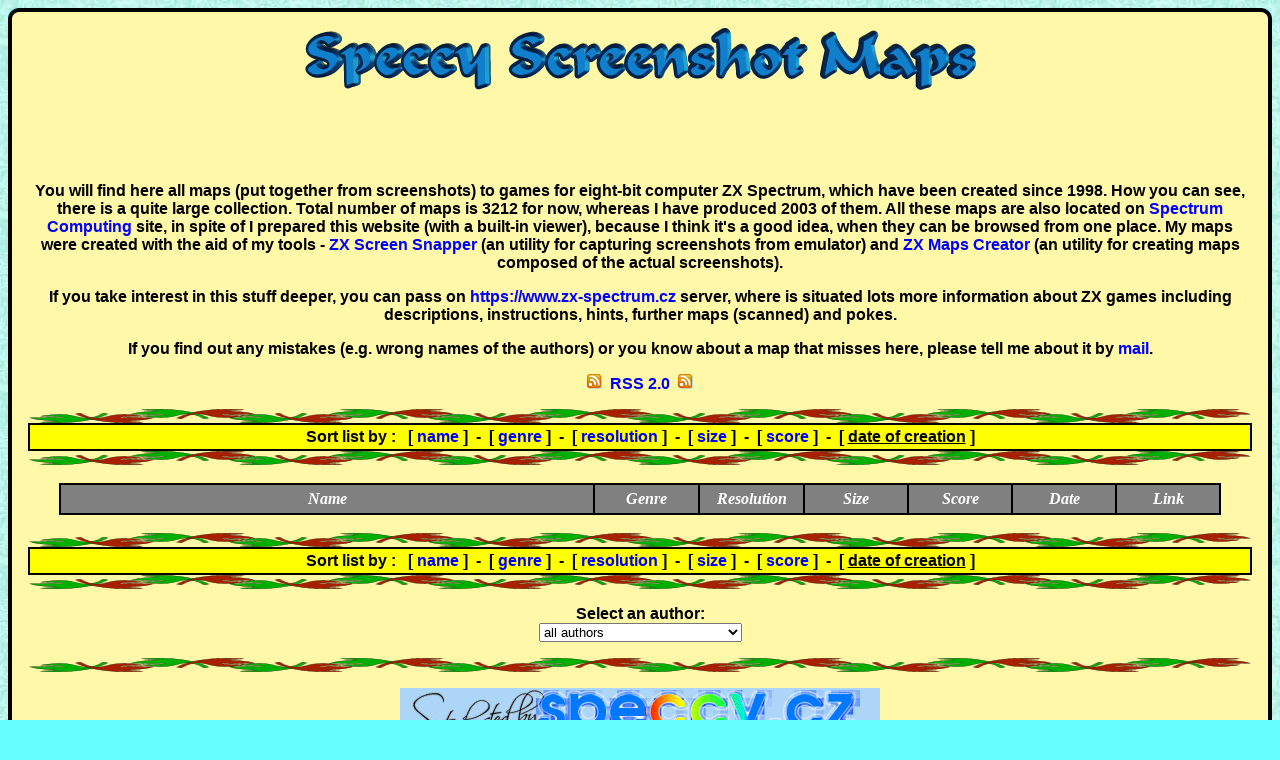

--- FILE ---
content_type: text/html
request_url: https://maps.speccy.cz/index.php?sort=0&part=99&ath=0&wosid=0015829
body_size: 4678
content:
<!DOCTYPE HTML PUBLIC "-//W3C//DTD HTML 4.01 Transitional//EN">
<html>
<head>
<meta http-equiv="Content-Language" content="cs">
<meta http-equiv="Content-Type" content="text/html; charset=windows-1250">
<link rel="stylesheet" href="tooltip.css" type="text/css">
<script type="text/javascript" src="tooltip.js"></script>
<title>Speccy Screenshot Maps</title>
<style type="text/css">
body {COLOR: #000000; background-color: #66FFFF; background-image: url(images/background.jpg); background-repeat: repeat; }
a:link {COLOR: #0000FF; text-decoration: none}
a:visited {COLOR: #800080; text-decoration: none}
a:active {COLOR: #800080; text-decoration: none}
a:hover {COLOR: #0000FF; text-decoration: underline}
.p1 {font-family: arial; font-weight: bold; font-size: 12pt; text-align: center; }
.p3 {font-family: arial; font-style: italic; font-weight: bold; font-size: 9pt; text-align: center; }
.t1 {font-family: tahoma; font-size: 12px;  font-weight: bold; border: 1px solid black; }
.t2 {font-family: tahoma; font-size: 12px; font-weight: bold; border: 1px solid black; }
</style>
<script async src="https://pagead2.googlesyndication.com/pagead/js/adsbygoogle.js?client=ca-pub-5764032654952152" crossorigin="anonymous"></script>
</head>
<body >
<table border="0" bgcolor="#FFF8A8" cellspacing="0" cellpadding="0">
  <tr>
    <td width="10" height="10" style="background-image: url(images/background.jpg)"><img alt="" border="0" src="images/r1.gif" width="10" height="10"></td>
    <td width="100%" height="10" style="background-image: url(images/l1.gif)"></td>
    <td width="10" height="10" style="background-image: url(images/background.jpg)"><img alt="" border="0" src="images/r2.gif" width="10" height="10"></td>
  </tr>
  <tr>
    <td width="10" height="100%" style="background-image: url(images/l4.gif)"></td>
    <td width="100%" height="100%">
      <table border="0" width="100%" cellspacing="10" cellpadding="0">
        <tr>
          <td>
            <p align="center"><img alt="" src="images/title.gif" width="671" height="62" border="0"></p>
<div align="center">
<script type="text/javascript"><!--
google_ad_client = "ca-pub-2352518551335408";
/* Reklama druha */
google_ad_slot = "7850945549";
google_ad_width = 468;
google_ad_height = 60;
//-->
</script>
<script type="text/javascript"
src="https://pagead2.googlesyndication.com/pagead/show_ads.js">
</script>
</div>




            <p class="p1">You will find here all maps (put together from screenshots) to games for eight-bit computer ZX Spectrum, which have been created since 1998. How you can see, there is a quite large collection. Total number of maps is 3212 for now, whereas I have produced 2003 of them. All these maps are also located on <a href="https://www.spectrumcomputing.co.uk" target="_blank">Spectrum Computing</a> site, in spite of I prepared this website (with a built-in viewer), because I think it's a good idea, when they can be browsed from one place. My maps were created with the aid of my tools - <a href="http://www.pavero.wz.cz/index.php?pg=title.php%3Fid%3Dscreensnap" target="_blank">ZX Screen Snapper</a> (an utility for capturing screenshots from emulator) and <a href="http://www.pavero.wz.cz/index.php?pg=title.php%3Fid%3Dmapscreator" target="_blank">ZX Maps Creator</a> (an utility for creating maps composed of the actual screenshots).</p>
            <p class="p1">If you take interest in this stuff deeper, you can pass on <a href="https://www.zx-spectrum.cz/index.php?lang=en" target="_blank">https://www.zx-spectrum.cz</a> server, where is situated lots more information about ZX games including descriptions, instructions, hints, further maps (scanned) and pokes.</p>
            <p class="p1">If you find out any mistakes (e.g. wrong names of the authors) or you know about a map that misses here, please tell me about it by <a href="mailto:pavero@seznam.cz">mail</a>.</p>
            <p class="p1"><a href="rss.php"><img border="0" src="images/rss.gif" alt="RSS Feed" title="RSS Feed" width="15" height="15"></a>&nbsp;&nbsp;<a href="rss.php">RSS 2.0</a>&nbsp;&nbsp;<a href="rss.php"><img border="0" src="images/rss.gif" alt="RSS Feed" title="RSS Feed" width="15" height="15"></a></p>
            <a name="list"></a>
            <span><img alt="" border="0" src="images/cara.png" width="100%" height="14"></span>
            <table class="t1" width="100%" cellspacing="0" cellpadding="3">
              <tr>
                <td class="t1" width="100%" bgcolor="#FFFF00">
                  <p class="p1"><font color="#000000"><b>Sort list by :&nbsp;&nbsp; [ <a href="index.php?sort=4&amp;part=99&amp;ath=0&amp;wosid=0015829#list">name</a> ]&nbsp; - &nbsp;[ <a href="index.php?sort=3&amp;part=99&amp;ath=0&amp;wosid=0015829#list">genre</a> ]&nbsp; - &nbsp;[ <a href="index.php?sort=1&amp;part=99&amp;ath=0&amp;wosid=0015829#list">resolution</a> ]&nbsp; - &nbsp;[ <a href="index.php?sort=2&amp;part=99&amp;ath=0&amp;wosid=0015829#list">size</a> ]&nbsp; - &nbsp;[ <a href="index.php?sort=5&amp;part=99&amp;ath=0&amp;wosid=0015829#list">score</a> ]&nbsp; - &nbsp;[ <u>date of creation</u> ]</b></font></p></td>
              </tr>
            </table>
            <span><img alt="" border="0" src="images/cara.png" width="100%" height="14"></span>
            <br><br>                      <div align="center">
           <center>
             <table class="t1" width="95%" cellspacing="0" cellpadding="5" style="border: 1px solid #000000;">
                          <tr>
              <td class="t1" width="46%" align="center" bgcolor="#808080"><b><i><font size="3" face="Times New Roman" color="#FFFFFF">Name</font></i></b></td>
              <td class="t1" width="9%" align="center" bgcolor="#808080"><b><i><font size="3" face="Times New Roman" color="#FFFFFF">Genre</font></i></b></td>
              <td class="t1" width="9%" align="center" bgcolor="#808080"><b><i><font size="3" face="Times New Roman" color="#FFFFFF">Resolution</font></i></b></td>
              <td class="t1" width="9%" align="center" bgcolor="#808080"><b><i><font size="3" face="Times New Roman" color="#FFFFFF">Size</font></i></b></td>
              <td class="t1" width="9%" align="center" bgcolor="#808080"><b><i><font size="3" face="Times New Roman" color="#FFFFFF">Score</font></i></b></td>
              <td class="t1" width="9%" align="center" bgcolor="#808080"><b><i><font size="3" face="Times New Roman" color="#FFFFFF">Date</font></i></b></td>
              <td class="t1" width="9%" align="center" bgcolor="#808080"><b><i><font size="3" face="Times New Roman" color="#FFFFFF">Link</font></i></b></td>
              </tr>
                          </table>
           </center>
          </div>
            <br>            <span><img alt="" border="0" src="images/cara.png" width="100%" height="14"></span>
            <table class="t1" width="100%" cellspacing="0" cellpadding="3">
              <tr>
                <td class="t1" width="100%" bgcolor="#FFFF00">
                  <p class="p1"><font color="#000000"><b>Sort list by :&nbsp;&nbsp; [ <a href="index.php?sort=4&amp;part=99&amp;ath=0&amp;wosid=0015829#list">name</a> ]&nbsp; - &nbsp;[ <a href="index.php?sort=3&amp;part=99&amp;ath=0&amp;wosid=0015829#list">genre</a> ]&nbsp; - &nbsp;[ <a href="index.php?sort=1&amp;part=99&amp;ath=0&amp;wosid=0015829#list">resolution</a> ]&nbsp; - &nbsp;[ <a href="index.php?sort=2&amp;part=99&amp;ath=0&amp;wosid=0015829#list">size</a> ]&nbsp; - &nbsp;[ <a href="index.php?sort=5&amp;part=99&amp;ath=0&amp;wosid=0015829#list">score</a> ]&nbsp; - &nbsp;[ <u>date of creation</u> ]</b></font></p></td>
              </tr>
            </table>
            <span><img alt="" border="0" src="images/cara.png" width="100%" height="14"></span>
            <form method="POST" name="form" action="index.php?sort=0&amp;part=99">
              <p class="p1">Select an author:<br><select size="1" name="ath" onchange="form.submit()">
                <option selected>all authors</option>
                <option value="Gubbins Mat" >Gubbins Mat (0)</option>
                <option value="Herbert Andy" >Herbert Andy (1)</option>
                <option value="Alonso Fernando" >Alonso Fernando (0)</option>
                <option value="Andy" >Andy (3)</option>
                <option value="Anjuel" >Anjuel (1)</option>
                <option value="Anonym" >Anonym (1)</option>
                <option value="Anstey Cole" >Anstey Cole (1)</option>
                <option value="Arkos" >Arkos (1)</option>
                <option value="Art-top" >Art-top (2)</option>
                <option value="Badbeard" >Badbeard (4)</option>
                <option value="Baker Robert" >Baker Robert (4)</option>
                <option value="Ball Martin" >Ball Martin (1)</option>
                <option value="Barath Endre" >Barath Endre (1)</option>
                <option value="Barreiro Jorge Perez" >Barreiro Jorge Perez (1)</option>
                <option value="Barsky Evgeny" >Barsky Evgeny (1)</option>
                <option value="Bartlett Kevin" >Bartlett Kevin (1)</option>
                <option value="Batty Dave" >Batty Dave (1)</option>
                <option value="Bayron The Red" >Bayron The Red (5)</option>
                <option value="Bedazzle" >Bedazzle (9)</option>
                <option value="Bee Lee" >Bee Lee (2)</option>
                <option value="Benway Dr." >Benway Dr. (1)</option>
                <option value="Benway" >Benway (1)</option>
                <option value="BiNMaN" >BiNMaN (1)</option>
                <option value="Blažek Martin" >Blažek Martin (1)</option>
                <option value="Blythe John" >Blythe John (1)</option>
                <option value="Boisseau Olivier" >Boisseau Olivier (1)</option>
                <option value="Bonnette Adrian" >Bonnette Adrian (1)</option>
                <option value="Bordoni Luca" >Bordoni Luca (1)</option>
                <option value="Borgquist Soren" >Borgquist Soren (1)</option>
                <option value="Borik Roman" >Borik Roman (1)</option>
                <option value="Brakewell Kathleen" >Brakewell Kathleen (1)</option>
                <option value="Burgueno Ignacio" >Burgueno Ignacio (2)</option>
                <option value="Bush David" >Bush David (27)</option>
                <option value="CAAD" >CAAD (1)</option>
                <option value="CG Era" >CG Era (1)</option>
                <option value="Carrier Matthew" >Carrier Matthew (3)</option>
                <option value="Cat Black" >Cat Black (1)</option>
                <option value="Catsuntiger" >Catsuntiger (1)</option>
                <option value="Ciarcinski Adam" >Ciarcinski Adam (1)</option>
                <option value="Cobalt Captain" >Cobalt Captain (3)</option>
                <option value="Cole" >Cole (0)</option>
                <option value="Collins Paul Equinox" >Collins Paul Equinox (2)</option>
                <option value="Connolly John" >Connolly John (2)</option>
                <option value="Corrochano Sergio" >Corrochano Sergio (2)</option>
                <option value="Cowley Chris" >Cowley Chris (1)</option>
                <option value="Cyborg" >Cyborg (1)</option>
                <option value="DR Carlos" >DR Carlos (1)</option>
                <option value="Dam-Hansen Samo" >Dam-Hansen Samo (1)</option>
                <option value="Daulichen Victor" >Daulichen Victor (36)</option>
                <option value="Davenport Garry" >Davenport Garry (3)</option>
                <option value="DeadDog" >DeadDog (3)</option>
                <option value="Denis" >Denis (1)</option>
                <option value="DenyDA" >DenyDA (2)</option>
                <option value="Diaz Maxi Ruano" >Diaz Maxi Ruano (0)</option>
                <option value="Doležal Jiří" >Doležal Jiří (1)</option>
                <option value="Drozd Viktor" >Drozd Viktor (22)</option>
                <option value="Dullingham Simon" >Dullingham Simon (1)</option>
                <option value="Dunn Paul" >Dunn Paul (4)</option>
                <option value="Echo147" >Echo147 (1)</option>
                <option value="Elliott John" >Elliott John (1)</option>
                <option value="Eye2Eye" >Eye2Eye (7)</option>
                <option value="Farrow Paul" >Farrow Paul (1)</option>
                <option value="Festershinetop" >Festershinetop (1)</option>
                <option value="Fikee" >Fikee (1)</option>
                <option value="Fishwick Nigel" >Fishwick Nigel (3)</option>
                <option value="FishyFish" >FishyFish (1)</option>
                <option value="Ford Andy" >Ford Andy (3)</option>
                <option value="Gerža Petr" >Gerža Petr (0)</option>
                <option value="Gibbons Paul" >Gibbons Paul (1)</option>
                <option value="Gierlotka Darek" >Gierlotka Darek (1)</option>
                <option value="Gimeno Pedro" >Gimeno Pedro (1)</option>
                <option value="Gjerde Tor" >Gjerde Tor (3)</option>
                <option value="Gnomeous Annie" >Gnomeous Annie (20)</option>
                <option value="GoodBoy" >GoodBoy (48)</option>
                <option value="Goring Graham" >Goring Graham (1)</option>
                <option value="Grimwood Jim" >Grimwood Jim (4)</option>
                <option value="Gromann Daniel" >Gromann Daniel (0)</option>
                <option value="Grussu Alessandro" >Grussu Alessandro (3)</option>
                <option value="Hallas Richard" >Hallas Richard (2)</option>
                <option value="Handley Carleton" >Handley Carleton (1)</option>
                <option value="Harrison Martin" >Harrison Martin (1)</option>
                <option value="Hughes Dave" >Hughes Dave (20)</option>
                <option value="Hunt Andy" >Hunt Andy (1)</option>
                <option value="Ignacobo" >Ignacobo (1)</option>
                <option value="JaggedGaming" >JaggedGaming (2)</option>
                <option value="James Tom" >James Tom (1)</option>
                <option value="Jammajup" >Jammajup (1)</option>
                <option value="Joyce Mark" >Joyce Mark (1)</option>
                <option value="Juice" >Juice (1)</option>
                <option value="Kolakovic Tomislav" >Kolakovic Tomislav (0)</option>
                <option value="Kotorov Alex" >Kotorov Alex (2)</option>
                <option value="Krzysiobal" >Krzysiobal (1)</option>
                <option value="LaSole" >LaSole (9)</option>
                <option value="Ladderman" >Ladderman (281)</option>
                <option value="Langmead Jim" >Langmead Jim (15)</option>
                <option value="Largore" >Largore (1)</option>
                <option value="MLT" >MLT (3)</option>
                <option value="Madmekon" >Madmekon (5)</option>
                <option value="Maker Shadow" >Maker Shadow (1)</option>
                <option value="Malcolm" >Malcolm (1)</option>
                <option value="Manuel Robert" >Manuel Robert (1)</option>
                <option value="Matveev Konstantin" >Matveev Konstantin (2)</option>
                <option value="McLeod" >McLeod (2)</option>
                <option value="Miazga Rafal" >Miazga Rafal (5)</option>
                <option value="Mircea Dinu Cristian" >Mircea Dinu Cristian (1)</option>
                <option value="Monty-Design" >Monty-Design (3)</option>
                <option value="Moore Chris" >Moore Chris (1)</option>
                <option value="Munro Ian" >Munro Ian (1)</option>
                <option value="Myers Mike" >Myers Mike (30)</option>
                <option value="Myrck" >Myrck (1)</option>
                <option value="Nikl Zdeněk" >Nikl Zdeněk (1)</option>
                <option value="O'Grady James" >O'Grady James (2)</option>
                <option value="OCTOCOM" >OCTOCOM (1)</option>
                <option value="Obsolete.gr" >Obsolete.gr (1)</option>
                <option value="Oloturia" >Oloturia (1)</option>
                <option value="Origin Oleg" >Origin Oleg (2)</option>
                <option value="Oscuro El Elfo" >Oscuro El Elfo (1)</option>
                <option value="Otero Alberto" >Otero Alberto (6)</option>
                <option value="Owen Geoff" >Owen Geoff (1)</option>
                <option value="Parsons Neil" >Parsons Neil (2)</option>
                <option value="Pegg David" >Pegg David (1)</option>
                <option value="Pereira Tommy" >Pereira Tommy (2)</option>
                <option value="Pgyuri" >Pgyuri (2)</option>
                <option value="Phantomas" >Phantomas (1)</option>
                <option value="Phillips Andrew" >Phillips Andrew (1)</option>
                <option value="Plíva Pavel" >Plíva Pavel (2003)</option>
                <option value="Prada Miguel A. García" >Prada Miguel A. García (5)</option>
                <option value="Pérez Juan Luis Arteaga" >Pérez Juan Luis Arteaga (5)</option>
                <option value="Retroworks" >Retroworks (1)</option>
                <option value="Robb Sherwin" >Robb Sherwin (14)</option>
                <option value="Salter Barry" >Salter Barry (0)</option>
                <option value="Saukas Einar" >Saukas Einar (24)</option>
                <option value="Schröter Wilko" >Schröter Wilko (1)</option>
                <option value="Sendy" >Sendy (0)</option>
                <option value="Sequor" >Sequor (134)</option>
                <option value="Shed ZX" >Shed ZX (1)</option>
                <option value="Simpson David" >Simpson David (1)</option>
                <option value="Skarpo" >Skarpo (71)</option>
                <option value="SlashNet" >SlashNet (1)</option>
                <option value="Smith Hippy" >Smith Hippy (195)</option>
                <option value="Solaris104" >Solaris104 (1)</option>
                <option value="Sprue Mark" >Sprue Mark (1)</option>
                <option value="Sturmy Graham" >Sturmy Graham (1)</option>
                <option value="Sutton James" >Sutton James (0)</option>
                <option value="T2" >T2 (8)</option>
                <option value="Teilnehmer Teil" >Teilnehmer Teil (1)</option>
                <option value="ToboBobo" >ToboBobo (1)</option>
                <option value="Tomat Saso" >Tomat Saso (4)</option>
                <option value="Torres Alberto Perez" >Torres Alberto Perez (1)</option>
                <option value="Townsend Clive" >Townsend Clive (2)</option>
                <option value="Trapote Javier González" >Trapote Javier González (1)</option>
                <option value="Val" >Val (1)</option>
                <option value="Valls Albert" >Valls Albert (12)</option>
                <option value="Vrbňák Michal" >Vrbňák Michal (1)</option>
                <option value="Vymítal Jiří" >Vymítal Jiří (0)</option>
                <option value="Walker Neil" >Walker Neil (2)</option>
                <option value="Walsh Chris" >Walsh Chris (3)</option>
                <option value="Waterman Jim" >Waterman Jim (6)</option>
                <option value="Weeble" >Weeble (1)</option>
                <option value="Wellock Robert" >Wellock Robert (1)</option>
                <option value="WhatHoSnorkers" >WhatHoSnorkers (0)</option>
                <option value="Williams David" >Williams David (1)</option>
                <option value="Winston-Smith Jim" >Winston-Smith Jim (1)</option>
                <option value="Ylarakkola Arttu Ilmari" >Ylarakkola Arttu Ilmari (9)</option>
                <option value="Yudin Stanislav" >Yudin Stanislav (1)</option>
                <option value="Zaragoz Manuel Dominguez" >Zaragoz Manuel Dominguez (1)</option>
                <option value="Zhivilov Dmitriy" >Zhivilov Dmitriy (1)</option>
                <option value="anonym" >anonym (5)</option>
                <option value="e2e" >e2e (1)</option>
                <option value="jpnz" >jpnz (1)</option>
                <option value="s0l1t3r" >s0l1t3r (1)</option>
                <option value="ub880d" >ub880d (2)</option>
              </select></p>
            </form>
            <img alt="" border="0" src="images/cara.png" width="100%" height="14">
            <p class="p1"><a href="https://www.speccy.cz" target="_blank" title="Site hosted by Speccy.cz"><img alt="Speccy.cz" src="images/speccy_banner.gif" width="480" height="60" border="0"></a></p>
            <p class="p3">Last update: <font color="#0000FF">26/12/2025</font><br>
            &copy; 2003-2026 Pavero Software Ltd.<br>
            <a href="https://validator.w3.org/check?uri=referer" target="_blank"><img src="https://www.w3.org/Icons/valid-html401" alt="Valid HTML 4.01 Transitional" border="0" height="31" width="88"></a>          </td>
        </tr>
     </table>
    </td>
    <td width="10" height="100%" style="background-image: url(images/l3.gif)"></td>
  </tr>
  <tr>
    <td width="10" height="10" style="background-image: url(images/background.jpg)"><img alt="" border="0" src="images/r4.gif" width="10" height="10"></td>
    <td width="100%" height="10" style="background-image: url(images/l2.gif)"></td>
    <td width="10" height="10"  style="background-image: url(images/background.jpg)"><img alt="" border="0" src="images/r3.gif" width="10" height="10"></td>
  </tr>
</table>

</body>
</html>

--- FILE ---
content_type: text/html; charset=utf-8
request_url: https://www.google.com/recaptcha/api2/aframe
body_size: 268
content:
<!DOCTYPE HTML><html><head><meta http-equiv="content-type" content="text/html; charset=UTF-8"></head><body><script nonce="WRDM3HhUgMDdlSkqdKsaVA">/** Anti-fraud and anti-abuse applications only. See google.com/recaptcha */ try{var clients={'sodar':'https://pagead2.googlesyndication.com/pagead/sodar?'};window.addEventListener("message",function(a){try{if(a.source===window.parent){var b=JSON.parse(a.data);var c=clients[b['id']];if(c){var d=document.createElement('img');d.src=c+b['params']+'&rc='+(localStorage.getItem("rc::a")?sessionStorage.getItem("rc::b"):"");window.document.body.appendChild(d);sessionStorage.setItem("rc::e",parseInt(sessionStorage.getItem("rc::e")||0)+1);localStorage.setItem("rc::h",'1769631241560');}}}catch(b){}});window.parent.postMessage("_grecaptcha_ready", "*");}catch(b){}</script></body></html>